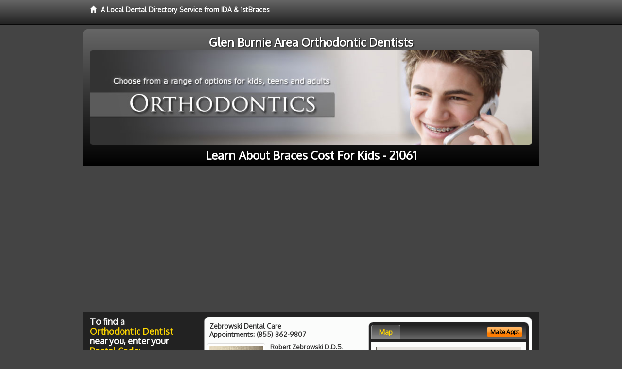

--- FILE ---
content_type: text/html; charset=utf-8
request_url: https://www.google.com/recaptcha/api2/aframe
body_size: 226
content:
<!DOCTYPE HTML><html><head><meta http-equiv="content-type" content="text/html; charset=UTF-8"></head><body><script nonce="Gl9E24Z8U3ERXeZF-TbR0Q">/** Anti-fraud and anti-abuse applications only. See google.com/recaptcha */ try{var clients={'sodar':'https://pagead2.googlesyndication.com/pagead/sodar?'};window.addEventListener("message",function(a){try{if(a.source===window.parent){var b=JSON.parse(a.data);var c=clients[b['id']];if(c){var d=document.createElement('img');d.src=c+b['params']+'&rc='+(localStorage.getItem("rc::a")?sessionStorage.getItem("rc::b"):"");window.document.body.appendChild(d);sessionStorage.setItem("rc::e",parseInt(sessionStorage.getItem("rc::e")||0)+1);localStorage.setItem("rc::h",'1769913929420');}}}catch(b){}});window.parent.postMessage("_grecaptcha_ready", "*");}catch(b){}</script></body></html>